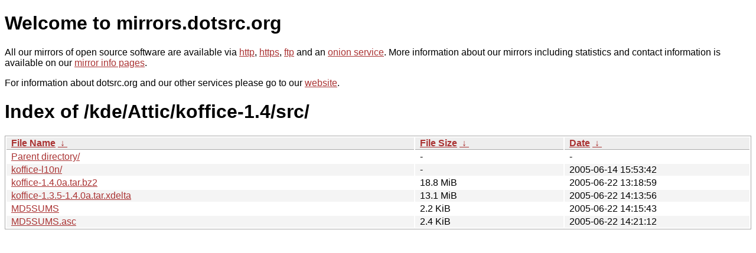

--- FILE ---
content_type: text/html
request_url: https://mirrors.dotsrc.org/kde/Attic/koffice-1.4/src/?C=M&O=A
body_size: 2764
content:
<!DOCTYPE html PUBLIC "-//W3C//DTD XHTML 1.0 Strict//EN" "http://www.w3.org/TR/xhtml1/DTD/xhtml1-strict.dtd">
<html xmlns="http://www.w3.org/1999/xhtml">
<head><meta name="viewport" content="width=device-width"/><meta http-equiv="content-type" content="text/html; charset=utf-8"/><style type="text/css">body,html {background:#fff;font-family:"Bitstream Vera Sans","Lucida Grande","Lucida Sans Unicode",Lucidux,Verdana,Lucida,sans-serif;}tr:nth-child(even) {background:#f4f4f4;}th,td {padding:0.1em 0.5em;}th {text-align:left;font-weight:bold;background:#eee;border-bottom:1px solid #aaa;}#list {border:1px solid #aaa;width:100%;}a {color:#a33;}a:hover {color:#e33;}</style>

<title>mirrors.dotsrc.org</title>
</head><body>
<h1>Welcome to mirrors.dotsrc.org</h1>
<p>
All our mirrors of open source software are available via <a href="http://mirrors.dotsrc.org">http</a>, <a href="https://mirrors.dotsrc.org">https</a>, <a href="ftp://mirrors.dotsrc.org">ftp</a> and an <a href="http://dotsrccccbidkzg7oc7oj4ugxrlfbt64qebyunxbrgqhxiwj3nl6vcad.onion/">onion service</a>.
More information about our mirrors including statistics and contact
information is available on our <a
href="//dotsrc.org/mirrors/">mirror info pages</a>.
</p>

<p>
For information about dotsrc.org and our other services please go to our
<a href="//dotsrc.org">website</a>.
</p>
<h1>Index of
/kde/Attic/koffice-1.4/src/</h1>
<table id="list"><thead><tr><th style="width:55%"><a href="?C=N&amp;O=A">File Name</a>&nbsp;<a href="?C=N&amp;O=D">&nbsp;&darr;&nbsp;</a></th><th style="width:20%"><a href="?C=S&amp;O=A">File Size</a>&nbsp;<a href="?C=S&amp;O=D">&nbsp;&darr;&nbsp;</a></th><th style="width:25%"><a href="?C=M&amp;O=A">Date</a>&nbsp;<a href="?C=M&amp;O=D">&nbsp;&darr;&nbsp;</a></th></tr></thead>
<tbody><tr><td class="link"><a href="../?C=M&amp;O=A">Parent directory/</a></td><td class="size">-</td><td class="date">-</td></tr>
<tr><td class="link"><a href="koffice-l10n/?C=M&amp;O=A" title="koffice-l10n">koffice-l10n/</a></td><td class="size">-</td><td class="date">2005-06-14 15:53:42</td></tr>
<tr><td class="link"><a href="koffice-1.4.0a.tar.bz2" title="koffice-1.4.0a.tar.bz2">koffice-1.4.0a.tar.bz2</a></td><td class="size">18.8 MiB</td><td class="date">2005-06-22 13:18:59</td></tr>
<tr><td class="link"><a href="koffice-1.3.5-1.4.0a.tar.xdelta" title="koffice-1.3.5-1.4.0a.tar.xdelta">koffice-1.3.5-1.4.0a.tar.xdelta</a></td><td class="size">13.1 MiB</td><td class="date">2005-06-22 14:13:56</td></tr>
<tr><td class="link"><a href="MD5SUMS" title="MD5SUMS">MD5SUMS</a></td><td class="size">2.2 KiB</td><td class="date">2005-06-22 14:15:43</td></tr>
<tr><td class="link"><a href="MD5SUMS.asc" title="MD5SUMS.asc">MD5SUMS.asc</a></td><td class="size">2.4 KiB</td><td class="date">2005-06-22 14:21:12</td></tr>
</tbody></table></body></html>